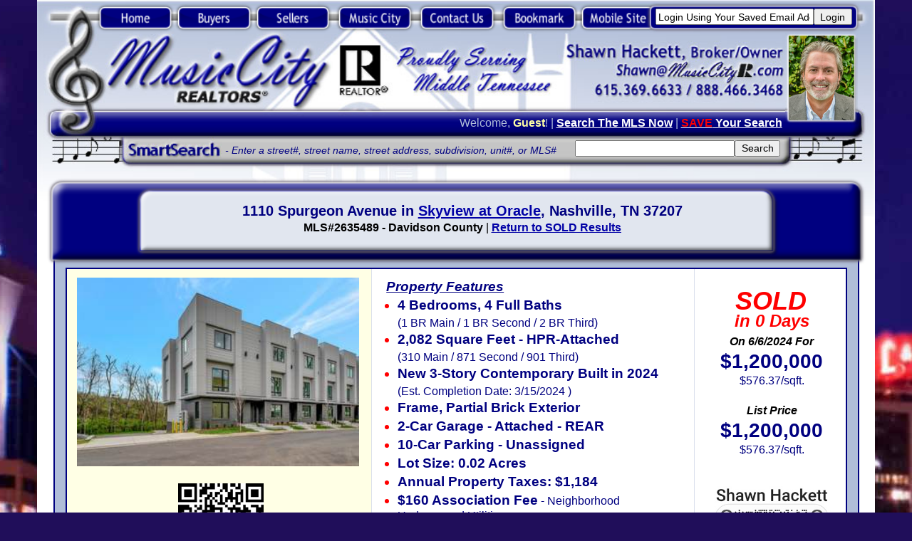

--- FILE ---
content_type: text/html;charset=UTF-8
request_url: https://musiccityr.com/realestate.cfm?home=1110-Spurgeon-Avenue-Skyview-at-Oracle-Nashville-TN-37207-MLS2635489
body_size: 55884
content:


<!DOCTYPE HTML PUBLIC "-//W3C//DTD HTML 4.01 Transitional//EN">
<html xmlns="https://w3.org/1999/xhtml" xml:lang="en" lang="en">
<head><script type="text/javascript" src="/cf_scripts/scripts/cfform.js"></script>
<script type="text/javascript" src="/cf_scripts/scripts/masks.js"></script>

<meta http-equiv="Content-Type" content="text/html; charset=UTF-8" />
<link rel="shortcut icon" href="https://MusicCityR.com/favicon.ico" type="image/x-icon"/>
<meta name="title" content="1110 Spurgeon Avenue, Nashville, TN 37207 SOLD for $1,200,000" />

<link rel="image_src" href="https://bt-photos.global.ssl.fastly.net/nashville/320_boomver_1_RTC2635489-0.jpg" />


<link rel="alternate" media="only screen and (max-width: 640px)"
 href="https://MusicCity.mobi/realestate_sold.cfm?home=1110-Spurgeon-Avenue-Skyview-at-Oracle-Nashville-TN-37207-MLS2635489">
<link rel="alternate" media="handheld" href="https://MusicCity.mobi/realestate_sold.cfm?home=1110-Spurgeon-Avenue-Skyview-at-Oracle-Nashville-TN-37207-MLS2635489">


<meta name="description" content="1110 Spurgeon Avenue in Skyview at Oracle in Nashville, TN 37207 was listed for $1,200,000 and sold in 0 Days for $1,200,000 on 6/6/2024. MLS 2635489 has 4 Bedrooms, 4 Full Baths with 2,082 sqft." />

<meta name="keywords" content="What did 1110 Spurgeon Avenue sell for, what did, sell for, sold, sales, selling, price, days on market, dom, 1110 Spurgeon Avenue, Skyview at Oracle, Nashville, TN, 37207, MLS 2635489, zip code 37207, Davidson County, Nashville real estate, Nashville MLS, Nashville homes, Nashville tennessee real estate, Nashville tennessee homes, Nashville homes sold, Nashville tn homes, Nashville tn real estate, Nashville property, Skyview at Oracle subdivision, Skyview at Oracle neighborhood, Skyview at Oracle homes, Skyview at Oracle real estate, homes sold in Skyview at Oracle, Underground Utilities, Davidson County real estate, Davidson County MLS, Davidson County homes, Davidson County tennessee real estate, Davidson County homes sold, Davidson County tn real estate, real estate, home, house, condo, for sale, mls, realty, schools, realtor, music city, realtors, realtor, relocation, property, association, HOA, value" />

<title>1110 Spurgeon Avenue, Nashville, TN 37207 SOLD for $1,200,000</title>

<meta name="Generator" content="Serif WebPlus 11.0">
<meta http-equiv="Pragma" content="no-cache">
	<meta name="language" content="english">
	<meta name="distribution" content="Global">
	<meta name="robots" content="INDEX,FOLLOW">
    <meta name="publisher" content="Music City, REALTORS">
<meta property="og:url" content="https://MusicCityR.com/?mls=2635489" />
<meta property="og:type" content="website" />
<meta property="og:title" content="1110 Spurgeon Avenue, Nashville, TN 37207 SOLD for $1,200,000" />
<meta property="og:description" content="1110 Spurgeon Avenue in Skyview at Oracle in Nashville, TN 37207 was listed for $1,200,000 and sold in 0 Days for $1,200,000 on 6/6/2024. MLS 2635489 has 4 Bedrooms, 4 Full Baths with 2,082 sqft." />
<meta property="og:image" content="https://bt-photos.global.ssl.fastly.net/nashville/320_boomver_1_RTC2635489-0.jpg" />
<meta property="og:image:type" content="image/jpeg" />

<style type="text/css">
<!--
body {margin: 0px; padding: 0px;}
a:link {color: #0100a6;}
a:visited {color: #0100a6;}
a:hover {color: #5b5baa;}
a:active {color: #5b5baa;}
.MNormal-P
        {
        margin:0.0px 0.0px 0.0px 0.0px; text-align:left; font-weight:400; 
        }
.MNormal-P0
        {
        margin:0.0px 0.0px 0.0px 0.0px; text-align:right; font-weight:400; 
        }
.MNormal-C
        {
        font-family:"Trebuchet MS", sans-serif; font-style:italic; 
        font-size:12.0px; line-height:12.0px; color:#000080; 
        }
.MPlaceholder-C
        {
        font-family:"Tahoma", sans-serif; font-style:italic; 
        font-size:11.0px; line-height:13.0px; color:#000080; 
        }
.MNormal-C0
        {
        font-family:"Trebuchet MS", sans-serif; font-size:13.0px; 
        line-height:16.0px; color:#b0bdd8; 
        }
.MNormal-C1
        {
        font-family:"Trebuchet MS", sans-serif; font-weight:700; 
        font-size:13.0px; line-height:16.0px; color:#ffffa5; 
        }
.MNormal-C2
        {
        font-family:"Trebuchet MS", sans-serif; font-weight:700; 
        font-size:13.0px; line-height:16.0px; color:#ffffff; 
        text-decoration: underline; 
        }
.MPlaceholder-C0
        {
        font-family:"Tahoma", sans-serif; font-size:11.0px; line-height:16.0px; 
        color:#b0bdd8; 
        }
.MPlaceholder-C1
        {
        font-family:"Tahoma", sans-serif; font-size:11.0px; line-height:1.18em; 
        color:#b0bdd8; 
        }
.TNormal-C1
        {
        font-family:"Trebuchet MS", sans-serif; font-weight:700; 
        font-size:16.0px; line-height:1.65em; color:#000080; font-style:italic;
        }
.TNormal-C2
        {
        font-family:"Trebuchet MS", sans-serif; font-weight:700; 
        font-size:11.0px; line-height:1.45em; color:#000080; 
        }
.Normal-LC
        {
        font-family:"Trebuchet MS", sans-serif; font-style:italic; 
        font-weight:700; font-size:24.0px; line-height:30.0px; 
        color:#010075; 
        }
		
#newspanel {
  width:100%;
  height:1px;
  overflow:hidden;
}
#newspanel1 {
  width:100%;
  height:1px;
  overflow:hidden;
}
#newspanel1d {
  width:100%;
  height:185px;
  overflow:hidden;
}
#newspanel2 {
  width:100%;
  height:1px;
  overflow:hidden;
}
#newspanel2d {
  width:100%;
  height:185px;
  overflow:hidden;
}
#newspanel3 {
  width:100%;
  height:1px;
  overflow:hidden;
}
#newspanel3d {
  width:100%;
  height:185px;
  overflow:hidden;
}
#newspanel4 {
  width:100%;
  height:1px;
  overflow:hidden;
}
#newspanel4d {
  width:100%;
  height:140px;
  overflow:hidden;
}
#newspanel5 {
  width:100%;
  height:1px;
  overflow:hidden;
}
#newspanel5d {
  width:100%;
  height:130px;
  overflow:hidden;
}
#newspanel6 {
  width:100%;
  height:1px;
  overflow:hidden;
}
#newspanel6d {
  width:100%;
  height:100px;
  overflow:hidden;
}
#newspanel7 {
  width:100%;
  height:1px;
  overflow:hidden;
}
#newspanel8 {
  width:100%;
  height:1px;
  overflow:hidden;
}
#newspanel9 {
  width:100%;
  height:1px;
  overflow:hidden;
}
#newspanel10 {
  width:100%;
  height:1px;
  overflow:hidden;
}

.Normal-P
        {
        margin:0.0px 9.0px 0.0px 7.0px; text-align:center; font-weight:400; 
        }
.Normal-P0
        {
        margin:0.0px 9.0px 0.0px 13.0px; text-align:center; font-weight:400; 
        }
.Normal-P1
        {
        margin:0.0px 9.0px 0.0px 0.0px; padding-left:20.0px;
        font-family:serif; font-weight:700; font-size:16.0px; 
        line-height:1.13em; color:#ff0000; text-align:left; font-weight:400; 
        }
.Normal-P11
        {
        margin:10.0px 5.0px 0.0px 0.0px; padding-left:25.0px;
        font-family:serif; font-weight:700; font-size:16.0px; 
        line-height:1.13em; color:#ffffe5; text-align:left; font-weight:400; 
        }
.Normal-P2
        {
        margin:0.0px 9.0px 0.0px 0.0px; list-style-type: disc;
        text-align:left; font-weight:400; 
        }
.Normal-P21
        {
        margin:10.0px 15.0px 0.0px 0.0px; list-style-type: disc;
        text-align:left; font-weight:400; 
        }
.Normal-P3
        {
        margin:0.0px 9.0px 0.0px 20.0px; text-align:left; font-weight:400; 
        text-indent:-15.0px; 
        }
.Normal-P4
        {
        margin:0.0px 0.0px 0.0px 0.0px; text-align:left; font-weight:400; 
        }
.Normal-P5
        {
        margin:0.0px 5.0px 0.0px 5.0px; text-align:left; font-weight:400; 
        }
.Normal-P6
        {
        margin:0.0px 5.0px 0.0px 5.0px; text-align:center; font-weight:400; 
        }
.Normal-P7
        {
        margin:0.0px 9.0px 0.0px 7.0px; text-align:left; font-weight:400; 
        }
.Normal-P8
        {
        margin:0.0px 0.0px 0.0px 0.0px; text-align:center; font-weight:400; 
        }
.Normal-P9
        {
        margin:0.0px 9.0px 0.0px 7.0px; text-align:right; font-weight:400; 
        }
.Normal-P10
        {
        margin:0.0px 0.0px 0.0px 0.0px; text-align:right; font-weight:400; 
        }
.Normal-C
        {
        font-family:"Trebuchet MS", sans-serif; font-size:11.0px; 
        line-height:13.0px; color:#000080; 
        }
.Normal-C0
        {
        font-family:"Trebuchet MS", sans-serif; font-size:11.0px; 
        line-height:13.0px; 
        }
.Normal-C1
        {
        font-family:"Trebuchet MS", sans-serif; font-weight:700; 
        font-size:16.0px; line-height:1.38em; color:#000080; 
        }
.Normal-C2
        {
        font-family:"Trebuchet MS", sans-serif; font-size:13.0px; 
        line-height:1.38em; color:#000080; 
        }
.Normal-C3
        {
        font-family:"Trebuchet MS", sans-serif; font-size:14.0px; 
        line-height:1.29em; color:#000080; 
        }
.Placeholder-C
        {
        font-family:"Trebuchet MS", sans-serif; font-style:italic; 
        font-size:14.0px; line-height:1.33em; color:#000080; 
        }
.Normal-C4
        {
        font-family:"Trebuchet MS", sans-serif; font-weight:700; 
        font-size:19.0px; line-height:1.00em; color:#000080; 
        }
.Normal-C5
        {
        font-family:"Trebuchet MS", sans-serif; font-size:5.0px; 
        line-height:1.00em; color:#000080; 
        }
.Normal-C6
        {
        font-family:"Trebuchet MS", sans-serif; font-style:italic; 
        font-weight:700; font-size:13.0px; line-height:1.21em; 
        }
.Normal-C7
        {
        font-family:"Trebuchet MS", sans-serif; font-style:italic; 
        font-weight:700; font-size:13.0px; line-height:1.21em; 
        color:#000080; 
        }
.Normal-C8
        {
        font-family:"Trebuchet MS", sans-serif; font-weight:700; 
        font-size:19.0px; line-height:1.21em; color:#000080; 
        }
.Normal-C81
        {
        font-family:"Trebuchet MS", sans-serif; font-weight:700; 
        font-size:23.0px; line-height:1.19em; color:#000080; 
        }		
.Normal-C9
        {
        font-family:"Trebuchet MS", sans-serif; font-weight:700; 
        font-size:8.0px; line-height:1.00em; color:#ff0000; 
        }
.Normal-C10
        {
        font-family:"Trebuchet MS", sans-serif; font-style:italic; 
        font-weight:700; font-size:16.0px; line-height:1.00em;
        color:#ff0000; 
        }
.Normal-C11
        {
        font-family:"Trebuchet MS", sans-serif; font-weight:700; 
        font-size:16.0px; line-height:1.00em; color:#000080; 
        }
.Normal-C12
        {
        font-family:"Trebuchet MS", sans-serif; font-weight:700; 
        font-size:16.0px; line-height:1.38em; color:#ffffa5; 
        }
.Normal-C13
        {
        font-family:"Trebuchet MS", sans-serif; font-weight:700; 
        font-size:16.0px; line-height:1.38em; color:#ffffff; 
        }
.Normal-C14
        {
        font-family:"Trebuchet MS", sans-serif; font-style:italic; 
        font-size:13.0px; line-height:1.38em; color:#ffffff; 
        }
.Normal-C15
        {
        font-family:"Trebuchet MS", sans-serif; font-style:italic; 
        font-weight:700; font-size:13.0px; line-height:1.38em; 
        color:#ffffff; 
        }
.Normal-C16
        {
        font-family:"Trebuchet MS", sans-serif; font-style:italic; 
        font-size:5.0px; line-height:1.20em; color:#ffffff; 
        }
.Normal-C17
        {
        font-family:"Trebuchet MS", sans-serif; font-style:italic; 
        font-size:13.0px; line-height:1.38em; color:#000080; 
        }
.Normal-C18
        {
        font-family:"Trebuchet MS", sans-serif; font-weight:700; 
        font-size:16.0px; line-height:13.0px; color:#000080; 
        }
.Normal-C19
        {
        font-family:"Trebuchet MS", sans-serif; font-style:italic; 
        font-weight:700; font-size:16.0px; line-height:1.38em; 
        color:#000080; text-decoration: underline; 
        }
.Normal-C20
        {
        font-family:"Trebuchet MS", sans-serif; font-weight:700; 
        font-size:15.0px; line-height:1.33em; color:#000080; 
        }
.Normal-C21
        {
        font-family:"Trebuchet MS", sans-serif; font-style:italic; 
        font-weight:700; font-size:13.0px; line-height:1.38em; 
        color:#000080; 
        }
.Normal-C22
        {
        font-family:"Trebuchet MS", sans-serif; font-size:13.0px; 
        line-height:16.0px; 
        }
.Normal-C23
        {
        font-family:"Trebuchet MS", sans-serif; font-size:13.0px; 
        line-height:13.0px; 
        }
.Placeholder-C0
        {
        font-family:"Trebuchet MS", sans-serif; font-style:italic; 
        font-size:11.0px; line-height:1.45em; 
        }
.Normal-C24
        {
        font-family:"Trebuchet MS", sans-serif; font-weight:700; 
        font-size:11.0px; line-height:13.0px; color:#000080; 
        }
.Normal-C25
        {
        font-family:"Trebuchet MS", sans-serif; font-weight:700; 
        font-size:11.0px; line-height:13.0px; color:#ffffff; 
        }
.Normal-C26
        {
        font-family:"Trebuchet MS", sans-serif; font-weight:700; 
        font-size:17.0px; line-height:20.0px; color:#000080; 
        }
.Normal-C27
        {
        font-family:"Trebuchet MS", sans-serif; font-weight:700; 
        font-size:13.0px; line-height:20.0px; 
        }
.Normal-C28
        {
        font-family:"Trebuchet MS", sans-serif; font-size:13.0px; 
        line-height:20.0px; 
        }
.Normal-C29
        {
        font-family:"Trebuchet MS", sans-serif; font-weight:700; 
        font-size:13.0px; line-height:20.0px; text-decoration: underline; 
        }
.Normal-C30
        {
        font-family:"Trebuchet MS", sans-serif; font-weight:700; 
        font-size:16.0px; line-height:16.0px; color:#ffffa8; 
        }
.Normal-C31
        {
        font-family:"Trebuchet MS", sans-serif; font-weight:700; 
        font-size:15.0px; line-height:16.0px; color:#000080; 
        }
.Normal-C32
        {
        font-family:"Trebuchet MS", sans-serif; font-style:italic; 
        font-weight:700; font-size:18.0px; line-height:1.88em; 
        color:#ff0000; 
        }
.TNormal-P
        {
        margin:0.0px 0.0px 0.0px 0.0px; text-align:right; font-weight:400; 
        }
.TNormal-P0
        {
        margin:0.0px 0.0px 0.0px 0.0px; text-align:left; font-weight:400; 
        }
.TNormal-C
        {
        font-family:"Trebuchet MS", sans-serif; font-size:11.0px; line-height:16.0px; 
        color:#ffff82; 
        }
.TNormal-C0
        {
        font-family:"Trebuchet MS", sans-serif; font-size:10.0px; line-height:16.0px; 
        color:#ffff82; 
        }		
.MapFont1
        {
        font-family:"Trebuchet MS", sans-serif; font-size:10.0px; 
        line-height:10.0px; color:#000080; 
        }
.MapFont2
        {
        font-family:"Trebuchet MS", sans-serif; font-size:13.0px; font-weight:700;
        line-height:12.0px; color:#ff0000; 
        }
.MapFont3
        {
        font-family:"Trebuchet MS", sans-serif; font-size:11.0px; 
        line-height:10.0px; color:#000080; 
        }		
.Normal-M
        {
        font-family:"Trebuchet MS", sans-serif; font-style:italic; 
        font-weight:700; font-size:19.0px; line-height:24.0px; 
        color:#010075; 
        }
-->
</style>

<link rel="shortcut icon" href="https://MusicCityR.com/favicon.ico" />
<script type="text/javascript"><!--
var blankSrc = "wpscripts/blank.gif";
--></script>
<script src="wpscripts/jspngfix.js" type="text/javascript"></script>
<script type="text/javascript">
preload('images/Music_City_Realtors_Nashville_TN_bkg2.jpg,wpimages/music_city_realtors_nashville_tn_real_estate_R.jpg,images/Shawn_Hackett_Photo.jpg');
</script>
<script src="wpscripts/jsDetectBrowser.js" type="text/javascript"></script>
<script src="wpscripts/jsMenus.js" type="text/javascript"></script>
<script src="wpscripts/jsFlashVer.js" type="text/javascript"></script>
<script src="wpscripts/easyDropDownContainer.js" type="text/javascript"></script>
<script type="text/javascript">
<!--
var wp_menubar0 = new wp_menus();
wp_menubar0.m_bkgndcolor = '#dae0ec';
wp_menubar0.m_bkgndcolorhl = '#b0bdd8';
wp_menubar0.m_textcolor = '#0100a6';
wp_menubar0.m_textcolorhl = '#000080';
wp_menubar0.m_bordercolor = '#0100a6';
wp_menubar0.m_bordersize = 1;
wp_menubar0.m_fontsize = 12;
wp_menubar0.m_imagearrow = 'wpimages/wp3c72a493.gif';
wp_menubar0.m_imagearrowhl = 'wpimages/wpb841bcb5.gif';
wp_menubar0.m_txtalign = 'center';
wp_menubar0.m_fontfamily = 'Trebuchet MS,serif';
wp_menubar0.m_filterOpacity = 100;
wp_menubar0.m_mozOpacity = 1.000000;
wp_menubar0.m_delay = 500;
wp_menubar0.m_itemlines = true;
wp_menubar0.m_width = 0;
wp_menubar0.m_acStack.type = 0;
wp_menubar0.m_acStack.m_showbelow = true;
wp_menubar0.m_acStack.m_showright = true;
wp_menubar0.m_acStack.gap = 1;
wp_menubar0.m_acStack.bordergap = 1;
wp_menubar0.m_acStack.m_firstpopup = 0;
wp_menubar0.BeginMenu('wp_menubar0_P2');
wp_menubar0.AddLink('wp_menubar0_P2_I0','MLS Property Search','search.cfm',null,'_self');
wp_menubar0.AddLink('wp_menubar0_P2_I1','Your Favorites List','favorites.cfm',null,'_self');
wp_menubar0.AddLink('wp_menubar0_P2_I3','Area Neighborhoods','neighborhoods.cfm',null,'_self');
wp_menubar0.AddLink('wp_menubar0_P2_I4','Search By School','city-schools.cfm',null,'_self');
wp_menubar0.AddLink('wp_menubar0_P2_I5','Mobile Web Search','mobileweb.cfm',null,'_self');

wp_menubar0.EndMenu();
wp_menubar0.BeginMenu('wp_menubar0_P3');
wp_menubar0.AddLink('wp_menubar0_P3_I0','Our Marketing Plan','marketing.cfm',null,'_self');
wp_menubar0.AddLink('wp_menubar0_P3_I1','Your Home&#39;s Value','homevalue.cfm',null,'_self');
wp_menubar0.EndMenu();
wp_menubar0.BeginMenu('wp_menubar0_P4');
wp_menubar0.AddLink('wp_menubar0_P4_I0','Visiting Music City','visit.cfm',null,'_self');
wp_menubar0.AddLink('wp_menubar0_P4_I1','Relocation Info','coc.cfm',null,'_self');
wp_menubar0.EndMenu();
//-->
</script>
<script type="text/javascript">
<!--
var wp_menubar1 = new wp_menus();
wp_menubar1.m_bkgndcolor = '#5b5baa';
wp_menubar1.m_bkgndcolorhl = '#000080';
wp_menubar1.m_textcolor = '#ffffff';
wp_menubar1.m_textcolorhl = '#ffffff';
wp_menubar1.m_bordercolor = '#000000';
wp_menubar1.m_bordersize = 1;
wp_menubar1.m_fontsize = 13;
wp_menubar1.m_fontbold = true;
wp_menubar1.m_imagearrow = 'wpimages/wp105c58dd.gif';
wp_menubar1.m_imagearrowhl = 'wpimages/wp105c58dd.gif';
wp_menubar1.m_txtalign = 'center';
wp_menubar1.m_fontfamily = 'Trebuchet MS,serif';
wp_menubar1.m_filterOpacity = 100;
wp_menubar1.m_mozOpacity = 1.000000;
wp_menubar1.m_delay = 500;
wp_menubar1.m_itemlines = true;
wp_menubar1.m_width = 0;
wp_menubar1.m_acStack.type = 0;
wp_menubar1.m_acStack.m_showbelow = true;
wp_menubar1.m_acStack.m_showright = true;
wp_menubar1.m_acStack.gap = 1;
wp_menubar1.m_acStack.bordergap = 1;
wp_menubar1.m_acStack.m_firstpopup = 1;
wp_menubar1.BeginMenu('wp_menubar1_P2');
wp_menubar1.AddLink('wp_menubar1_P2_I0','MLS Property Search','search.cfm',null,'_self');
wp_menubar1.AddLink('wp_menubar1_P2_I1','Your Favorites List','favorites.cfm',null,'_self');
wp_menubar1.AddLink('wp_menubar1_P2_I3','Area Neighborhoods','neighborhoods.cfm',null,'_self');
wp_menubar1.AddLink('wp_menubar1_P2_I4','Search By School','city-schools.cfm',null,'_self');
wp_menubar1.AddLink('wp_menubar1_P2_I5','Mobile Web Search','mobileweb.cfm',null,'_self');

wp_menubar1.EndMenu();
wp_menubar1.BeginMenu('wp_menubar1_P3');
wp_menubar1.AddLink('wp_menubar1_P3_I0','Our Marketing Plan','marketing.cfm',null,'_self');
wp_menubar1.AddLink('wp_menubar1_P3_I1','Your Home&#39;s Value','homevalue.cfm',null,'_self');
wp_menubar1.EndMenu();
wp_menubar1.BeginMenu('wp_menubar1_P4');
wp_menubar1.AddLink('wp_menubar1_P4_I0','Visiting Music City','visit.cfm',null,'_self');
wp_menubar1.AddLink('wp_menubar1_P4_I1','Relocation Info','coc.cfm',null,'_self');
wp_menubar1.EndMenu();
//-->
</script>

<!--Start of Zopim Live Chat Script--
<script type="text/javascript">
window.$zopim||(function(d,s){var z=$zopim=function(c){z._.push(c)},$=z.s=
d.createElement(s),e=d.getElementsByTagName(s)[0];z.set=function(o){z.set.
_.push(o)};z._=[];z.set._=[];$.async=!0;$.setAttribute('charset','utf-8');
$.src='//cdn.zopim.com/?nQLcibekdKoeSiuCdfn752cEg3ro1wmN';z.t=+new Date;$.
type='text/javascript';e.parentNode.insertBefore($,e)})(document,'script');
</script>
--End of Zopim Live Chat Script-->

<script>
  (function(i,s,o,g,r,a,m){i['GoogleAnalyticsObject']=r;i[r]=i[r]||function(){
  (i[r].q=i[r].q||[]).push(arguments)},i[r].l=1*new Date();a=s.createElement(o),
  m=s.getElementsByTagName(o)[0];a.async=1;a.src=g;m.parentNode.insertBefore(a,m)
  })(window,document,'script','//www.google-analytics.com/analytics.js','ga');

  ga('create', 'UA-10430613-2', 'auto');
  ga('require', 'displayfeatures');
  ga('send', 'pageview');

</script>



<!--You may install the following code in an external JavaScript file if you like --->



     <script src="https://www.google.com/recaptcha/api.js" async defer></script>
     <script>
       function onSubmit(token) {
         document.getElementById("demo-form").submit();
       }
     </script>
<script type="text/javascript">
<!--
    _CF_checkCFForm_1 = function(_CF_this)
    {
        //reset on submit
        _CF_error_exists = false;
        _CF_error_messages = new Array();
        _CF_error_fields = new Object();
        _CF_FirstErrorField = null;


        //display error messages and return success
        if( _CF_error_exists )
        {
            if( _CF_error_messages.length > 0 )
            {
                // show alert() message
                _CF_onErrorAlert(_CF_error_messages);
                // set focus to first form error, if the field supports js focus().
                if( _CF_this[_CF_FirstErrorField].type == "text" )
                { _CF_this[_CF_FirstErrorField].focus(); }

            }
            return false;
        }else {
            return true;
        }
    }
//-->
</script>
</head>


<body text="#000000" bgcolor="#200E5A" style="text-align:center; height:3250px; background: #200E5A; background-image: url(https://MusicCityR.com/images/Music_City_Realtors_Nashville_TN_bkg3.jpg); background-repeat: no-repeat; background-position: top center; background-attachment: fixed; zoom: 120%;">
<div id="fb-root"></div>
<script>(function(d, s, id) {
  var js, fjs = d.getElementsByTagName(s)[0];
  if (d.getElementById(id)) return;
  js = d.createElement(s); js.id = id;
  js.src = "//connect.facebook.net/en_US/sdk.js#xfbml=1&version=v2.9&appId=248230825210290";
  fjs.parentNode.insertBefore(js, fjs);
}(document, 'script', 'facebook-jssdk'));</script>
<div style="background: #ffffff; position:relative;width:980px;height:3250px;margin-left:auto;margin-right:auto;">
<div style="position:absolute; left:0px; top:0px; width:980px; height:254px;">
    <map id="map0" name="map0">
        <area shape="poly" coords="871,70,676,69,676,93,871,94" href="mailto:Shawn@MusicCityR.com" alt="">
    </map>
<img src="wpimages/music_city_realtors_nashville_tn_real_estate_R.jpg" width="980" height="254" border="0" id="qs_166" name="qs_166" title="" alt="" onload="OnLoadPngFix()" usemap="#map0">
</div>

<div style="text-align:left; position:absolute; left:20px; top:3215px;">
    <a href="home.cfm" target="_self"><img alt="Music City REALTORS Home" title="" id="wp_menubar0_0" src="wpimages/Music_City_Realtors_Home_L.png" style="border:0;width:35px;height:31px" onmouseover="wp_MenuItemOver('wp_menubar0_0',wp_menubar0,null);" onmouseout="wp_MenuItemOut('wp_menubar0_0',wp_menubar0);" onload="OnLoadPngFix();"></a><a href="buyers.cfm" target="_self"><img alt="Nashville TN Real Estate Home Buyers" title="" id="wp_menubar0_1" src="wpimages/Nashville_TN_MLS_Buyers_L.png" style="border:0;width:39px;height:31px" onmouseover="wp_MenuItemOver('wp_menubar0_1',wp_menubar0,'wp_menubar0_P2');" onmouseout="wp_MenuItemOut('wp_menubar0_1',wp_menubar0);" onload="OnLoadPngFix();"></a><a href="sellers.cfm" target="_self"><img alt="Nashville TN Real Estate Home Sellers" title="" id="wp_menubar0_2" src="wpimages/Nashville_TN_Real_Estate_Sellers_L.png" style="border:0;width:39px;height:31px" onmouseover="wp_MenuItemOver('wp_menubar0_2',wp_menubar0,'wp_menubar0_P3');" onmouseout="wp_MenuItemOut('wp_menubar0_2',wp_menubar0);" onload="OnLoadPngFix();"></a><a href="https://visitmusiccity.com" target="_blank"><img alt="About Music City Nashville Tennessee" title="" id="wp_menubar0_3" src="wpimages/Music_City_Nashville_Relocation_L.png" style="border:0;width:59px;height:31px" onmouseover="wp_MenuItemOver('wp_menubar0_3',wp_menubar0,null);" onmouseout="wp_MenuItemOut('wp_menubar0_3',wp_menubar0);" onload="OnLoadPngFix();"></a>

<a href="contactus.cfm" target="_self"><img alt="Contact Music City Realtors in Nashville TN" title="" id="wp_menubar0_4" src="wpimages/Contact_Music_City_Realtors_L.png" style="border:0;width:61px;height:31px" onmouseover="wp_MenuItemOver('wp_menubar0_4',wp_menubar0,null);" onmouseout="wp_MenuItemOut('wp_menubar0_4',wp_menubar0);" onload="OnLoadPngFix();"></a><a href="javascript:window.external.addFavorite('https://MusicCityR.com/RealEstate.cfm?city=Nashville&stnum=1110&stname=Spurgeon%20Avenue&zip=37207','1110 Spurgeon Avenue - Music City, REALTORS');"><img alt="Add to Favorites" title="" id="wp_menubar0_5" src="wpimages/Add_Music_City_Realtors_MLS_L.png" style="border:0;width:57px;height:31px" onmouseover="wp_MenuItemOver('wp_menubar0_5',wp_menubar0,null);" onmouseout="wp_MenuItemOut('wp_menubar0_5',wp_menubar0);" onload="OnLoadPngFix();"></a><a href="https://MusicCity.mobi/home_info.cfm?mls=2635489"><img alt="Music City Realtors Mobile Real Estate Search" title="" id="wp_menubar0_6" src="wpimages/Nashville_Real_Estate_Mobile_MLS_L.png" style="border:0;width:63px;height:31px" onmouseover="wp_MenuItemOver('wp_menubar0_6',wp_menubar0,null);" onmouseout="wp_MenuItemOut('wp_menubar0_6',wp_menubar0);" onload="OnLoadPngFix();"></a>
    <script type="text/javascript">
    <!--
    wp_menubar0.InitElement('wp_menubar0_0','wpimages/Music_City_Realtors_Home_L.png','wpimages/Music_City_Realtors_Home_LH.png');
    wp_menubar0.InitElement('wp_menubar0_1','wpimages/Nashville_TN_MLS_Buyers_L.png','wpimages/Nashville_TN_MLS_Buyers_LH.png');
    wp_menubar0.InitElement('wp_menubar0_2','wpimages/Nashville_TN_Real_Estate_Sellers_L.png','wpimages/Nashville_TN_Real_Estate_Sellers_LH.png');
    wp_menubar0.InitElement('wp_menubar0_3','wpimages/Music_City_Nashville_Relocation_L.png','wpimages/Music_City_Nashville_Relocation_LH.png');
    wp_menubar0.InitElement('wp_menubar0_4','wpimages/Contact_Music_City_Realtors_L.png','wpimages/Contact_Music_City_Realtors_LH.png');
    wp_menubar0.InitElement('wp_menubar0_5','wpimages/Add_Music_City_Realtors_MLS_L.png','wpimages/Add_Music_City_Realtors_MLS_LH.png');
	wp_menubar0.InitElement('wp_menubar0_6','wpimages/Nashville_Real_Estate_Mobile_MLS_L.png','wpimages/Nashville_Real_Estate_Mobile_MLS_LH.png');
    //-->
	</script>
	&nbsp;&nbsp;&nbsp;&nbsp;&nbsp;&nbsp;&nbsp;&nbsp;&nbsp;&nbsp;&nbsp;&nbsp;&nbsp;&nbsp;&nbsp;&nbsp;&nbsp;&nbsp;<span style="font-family:Trebuchet MS; font-size:10.0px; color:#000080; vertical-align:middle;">Music City, REALTORS | 40 Burton Hills Blvd., Ste 200, Nashville, TN 37215 | 615.369.6633 | Lic.# 261558 | <a href="sitemap.cfm?requesttimeout=100">Site Map</a></span>
</div>
<div style="text-align:center; position:absolute; left:620px; top:3240px;">
</div>
<div style="position:absolute; left:875px; top:38px; width:85px; height:108px;">
<img src="images/Shawn_Hackett_Photo_150.jpg" width="85" height="108" border="0" id="pic_1" name="pic_1" title="" alt=""></div>


<div style="position:absolute; left:220px; top:170px; width:413px; height:11px;">
    <div class="MNormal-P">
        <span class="MNormal-C">- Enter a street#, street name, street address, subdivision, unit#, or MLS#</span><span class="MPlaceholder-C"></span></div>
</div>


<table id="table_10" name="table_10" cellspacing="0" cellpadding="0" style=" border-collapse: collapse; position:absolute; left:48px; top:130px; width:827px; height:28px;">
    <tr id="table_10_R01">
        <td id="table_10_R01C01" style="width:100%; height:96%; vertical-align:middle; padding:0px;">
        <P class="MNormal-P0"><span class="MNormal-C0">Welcome, </span><span class="MNormal-C1">Guest</span><span class="MNormal-C0">! | <a href="search.cfm" target="_self"><span class="MNormal-C2" onmouseover="this.style.color = '#b0bdd8';" onmouseout="this.style.color = '#ffffff';">Search The MLS Now</span></a> | <a href="search_signup.cfm" target="_self"><span class="MNormal-C2" onmouseover="this.style.color = '#b0bdd8';" onmouseout="this.style.color = '#ffffff';"><span style="color:red">SAVE</span> Your Search</span></a>&nbsp;</span></P>
        </td></tr>
</table>
<table id="table_12" name="table_12" cellspacing="0" cellpadding="0" style=" border-collapse: collapse; position:absolute; left:629px; top:164px; width:306px; height:25px;">
    <tr id="table_12_R01">
        <td id="table_12_R01C01" style="width:100%; height:97%; vertical-align:middle; padding:0px 0px 0px 0px;">
        <form name="CFForm_1" id="CFForm_1" action="smartsearch_results.cfm?pro=" method="post" onsubmit="return _CF_checkCFForm_1(this)"><P class="MNormal-P"><span class="MPlaceholder-C0"><input name="StNum" type="text" style="width:187px;font-size: 9pt;"  id="edit_46"  size="31"  /><input type="submit" id="butn_23" value="Search" style="font-size: 9pt;">
            </span></P>
        </form>
</td></tr>
</table>
<div style="text-align:left; position:absolute; left:69px; top:3px;">
    <a href="home.cfm" target="_self"><img alt="Music City REALTORS Home" title="" id="wp_menubar1_0" src="wpimages/Music_City_Realtors_Home_U.png" style="border:0;width:92px;height:35px" onmouseover="wp_MenuItemOver('wp_menubar1_0',wp_menubar1,null);" onmouseout="wp_MenuItemOut('wp_menubar1_0',wp_menubar1);" onload="OnLoadPngFix();"></a><a href="buyers.cfm" target="_self"><img alt="Nashville TN Real Estate MLS Home Buyers" title="" id="wp_menubar1_1" src="wpimages/Nashville_TN_MLS_Buyers_U.png" style="border:0;width:92px;height:35px" onmouseover="wp_MenuItemOver('wp_menubar1_1',wp_menubar1,'wp_menubar1_P2');" onmouseout="wp_MenuItemOut('wp_menubar1_1',wp_menubar1);" onload="OnLoadPngFix();"></a><a href="sellers.cfm" target="_self"><img alt="Nashville TN Real Estate MLS Home Sellers" title="" id="wp_menubar1_2" src="wpimages/Nashville_TN_Real_Estate_Sellers_U.png" style="border:0;width:92px;height:35px" onmouseover="wp_MenuItemOver('wp_menubar1_2',wp_menubar1,'wp_menubar1_P3');" onmouseout="wp_MenuItemOut('wp_menubar1_2',wp_menubar1);" onload="OnLoadPngFix();"></a>

<a href="https://visitmusiccity.com" target="_blank"><img alt="Relocate to Music City Nashville Tennessee" title="" id="wp_menubar1_3" src="wpimages/Music_City_Nashville_Relocation_U.png" style="border:0;width:92px;height:35px" onmouseover="wp_MenuItemOver('wp_menubar1_3',wp_menubar1,null);" onmouseout="wp_MenuItemOut('wp_menubar1_3',wp_menubar1);" onload="OnLoadPngFix();"></a>


<a href="contactus.cfm" target="_self"><img alt="Contact Music City Realtors in Nashville Tennessee" title="" id="wp_menubar1_4" src="wpimages/Contact_Music_City_Realtors_U.png" style="border:0;width:92px;height:35px" onmouseover="wp_MenuItemOver('wp_menubar1_4',wp_menubar1,null);" onmouseout="wp_MenuItemOut('wp_menubar1_4',wp_menubar1);" onload="OnLoadPngFix();"></a>

<a href="javascript:window.external.addFavorite('https://MusicCityR.com/RealEstate.cfm?city=Nashville&stnum=1110&stname=Spurgeon%20Avenue&zip=37207','1110 Spurgeon Avenue - Music City, REALTORS');"><img alt="Bookmark Music City Realtors Nashville Tennessee" title="" id="wp_menubar1_5" src="wpimages/Add_Music_City_Realtors_MLS_U.png" style="border:0;width:92px;height:35px" onmouseover="wp_MenuItemOver('wp_menubar1_5',wp_menubar1,null);" onmouseout="wp_MenuItemOut('wp_menubar1_5',wp_menubar1);" onload="OnLoadPngFix();"></a><a href="https://MusicCity.mobi/home_info.cfm?mls=2635489"><img alt="Music City Realtors Mobile Real Estate Search" title="" id="wp_menubar1_6" src="wpimages/Nashville_Real_Estate_Mobile_MLS_U.png" style="border:0;width:92px;height:35px" onmouseover="wp_MenuItemOver('wp_menubar1_6',wp_menubar1,null);" onmouseout="wp_MenuItemOut('wp_menubar1_6',wp_menubar1);" onload="OnLoadPngFix();"></a>
    <script type="text/javascript">
    <!--
    wp_menubar1.InitElement('wp_menubar1_0','wpimages/Music_City_Realtors_Home_U.png','wpimages/Music_City_Realtors_Home_UH.png');
    wp_menubar1.InitElement('wp_menubar1_1','wpimages/Nashville_TN_MLS_Buyers_U.png','wpimages/Nashville_TN_MLS_Buyers_UH.png');
    wp_menubar1.InitElement('wp_menubar1_2','wpimages/Nashville_TN_Real_Estate_Sellers_U.png','wpimages/Nashville_TN_Real_Estate_Sellers_UH.png');
    wp_menubar1.InitElement('wp_menubar1_3','wpimages/Music_City_Nashville_Relocation_U.png','wpimages/Music_City_Nashville_Relocation_UH.png');
    wp_menubar1.InitElement('wp_menubar1_4','wpimages/Contact_Music_City_Realtors_U.png','wpimages/Contact_Music_City_Realtors_UH.png');
    wp_menubar1.InitElement('wp_menubar1_5','wpimages/Add_Music_City_Realtors_MLS_U.png','wpimages/Add_Music_City_Realtors_MLS_UH.png');
    wp_menubar1.InitElement('wp_menubar1_6','wpimages/Nashville_Real_Estate_Mobile_MLS_U.png','wpimages/Nashville_Real_Estate_Mobile_MLS_UH.png');
    //-->
    </script>
</div>



<div style="position:absolute; left:712px; top:2px; width:252px; height:37px;">
    <img src="wpimages/wp2c9a2fa3.png" width="252" height="37" border="0" id="qs_163" name="qs_163" title="" alt="" onload="OnLoadPngFix()"></div>
<table id="table_11" name="table_11" cellspacing="0" cellpadding="0" style=" border-collapse: collapse; position:absolute; left:723px; top:10px; width:249px; height:25px;">
    <tr id="table_11_R01">
        <td id="table_11_R01C01" style="width:100%; height:97%; vertical-align:middle; padding:0px;">
        <P class="MNormal-P"><span class="MPlaceholder-C1"><form method="post" action="login.cfm"><input type="text" size="31" name="loginemail" value="Login Using Your Saved Email Address" required pattern="[a-z0-9._%+-]+@[a-z0-9.-]+\.[a-z]{2,}$" id="edit_46" style="width:185px;font-size: 9pt;"><input type="submit" value="Login" style="font-size: 9pt"></form>
            </span></P>
        </td></tr>
</table>


<table id="table_7" name="table_7" cellspacing="0" cellpadding="0" style="border-collapse: collapse; position:absolute; left:19px; top:294px; width:943px;">
    <tr id="table_7_R01">
        <td id="table_7_R01C01" style="width:1%; height:1%; vertical-align:middle; padding:0px; border-left:2px solid #000080; background-color:#b0bdd8;">
        &nbsp;</td><td id="table_7_R01C02" style="width:10%; height:1%; vertical-align:middle; padding:0px; border-bottom:2px solid #000080; background-color:#b0bdd8;">
        <P class="Normal-P"><span class="Normal-C">&nbsp;</span></P>
        </td><td id="table_7_R01C03" style="width:28%; height:1%; vertical-align:top; padding:0px; border-bottom:2px solid #000080; background-color:#b0bdd8;">
        <P class="Normal-P"><span class="Normal-C">&nbsp;</span></P>
        </td><td id="table_7_R01C04" style="width:10%; height:1%; vertical-align:top; padding:0px; border-bottom:2px solid #000080; background-color:#b0bdd8;">
        <P class="Normal-P"><span class="Normal-C">&nbsp;</span></P>
        </td><td id="table_7_R01C05" style="width:33%; height:1%; vertical-align:middle; padding:0px; border-bottom:2px solid #000080; background-color:#b0bdd8;">
        <P class="Normal-P"><span class="Normal-C">&nbsp;</span></P>
        </td><td id="table_7_R01C06" style="width:18%; height:1%; vertical-align:middle; padding:0px; border-bottom:2px solid #000080; background-color:#b0bdd8;">
        <P class="Normal-P0"><span class="Normal-C">&nbsp;</span></P>
        </td><td id="table_7_R01C07" style="width:1%; height:1%; vertical-align:middle; padding:2px 0px 0px 0px; border-right:2px solid #000080; background-color:#b0bdd8;">
        &nbsp;</td></tr>
    <tr id="table_7_R02">
        <td id="table_7_R02C01" style="width:1%; height:35%; vertical-align:top; padding:10px 0px 0px 0px; border-left:2px solid #000080; border-right:2px solid #000080; background-color:#b0bdd8;">
        &nbsp;</td><td id="table_7_R02C02" style="width:38%; height:35%; vertical-align:top; padding:10px 5px 5px 5px; border-top:2px solid #000080; border-bottom:2px solid #000080; border-left:2px solid #000080; border-right:1px solid #dae0ec; background-color:#ffffe5;" rowspan="2" colspan="2">

<P class="Normal-P"><span class="Normal-C0"><img border="0" src="https://bt-photos.global.ssl.fastly.net/nashville/320_boomver_1_RTC2635489-0.jpg" width="330" title="MLS# 2635489 - 1110 Spurgeon Avenue in Skyview at Oracle in Nashville Tennessee 37207" alt="MLS# 2635489 - 1110 Spurgeon Avenue in Skyview at Oracle in Nashville Tennessee 37207"></P>

<P class="Normal-P0"><span class="Normal-C5">&nbsp;</span></P>
<P class="Normal-P0"><span class="Normal-C5">&nbsp;</span></P>
<P class="Normal-P0"><span class="Normal-C5">&nbsp;</span></P>
<P class="Normal-P0"><span class="Normal-C5">&nbsp;</span></P>
		<P class="Normal-P0"><img src="https://quickchart.io/chart?chs=100x100&cht=qr&chld=|0&chl=https%3A%2F%2FMusicCity.mobi%2Frealestate_sold.cfm%3FMLS%3D2635489%26QR%3DY" width="100" height="100" alt="Scan this QR Code with the barcode scanner app on your mobile phone!" /></p><P class="Normal-P0"><span class="Normal-C5">&nbsp;</span></P><P class="Normal-P0"><span class="Placeholder-C0">Scan this QR Code for Mobile Viewing!</span></P>
<P class="Normal-P0"><img src="images/spacer.gif" alt="" title="" height=40 width=1></P>


</td><td id="table_7_R02C04" style="width:40%; vertical-align:top; padding:10px 5px 10px 10px; border-top:2px solid #000080; border-bottom:2px solid #000080; border-left:1px solid #dae0ec; border-right:1px solid #dae0ec; background-color:#ffffff;" colspan="2">

<P class="Normal-P7"><span class="Normal-C19">Property Features</span></P>
        
<ul class="Normal-P1">
<li class="Normal-P2"><span class="Normal-C1">4 Bedrooms, 4 Full Baths</span><br><span class="Normal-C2">(1 BR Main / 1 BR Second / 2 BR Third)</span></li>

<li class="Normal-P2"><span class="Normal-C1">2,082 Square Feet - HPR-Attached</span><br><span class="Normal-C2">(310 Main / 871 Second / 901 Third)</span></li>
<li class="Normal-P2"><span class="Normal-C1">New 3-Story Contemporary Built in 2024</span><br><span class="Normal-C2">(Est. Completion Date: 3/15/2024 )</span></li>
<li class="Normal-P2"><span class="Normal-C1">Frame, Partial Brick Exterior</span></li>
<li class="Normal-P2"><span class="Normal-C1">2-Car Garage - Attached - REAR</span></li> <li class="Normal-P2"><span class="Normal-C1">10-Car Parking - Unassigned</span></li> <li class="Normal-P2"><span class="Normal-C1">Lot Size: 0.02 Acres</span></li> <li class="Normal-P2"><span class="Normal-C1">Annual Property Taxes: $1,184</span></li> <li class="Normal-P2"><span class="Normal-C1">$160 Association Fee</span><span class="Normal-C2"> - Neighborhood Underground Utilities</span></li>
</ul>
        <P class="Normal-P0"><span class="Normal-C5">&nbsp;</span></P>
        <P class="Normal-P4"><span class="Placeholder-C">FURNISHED MODERN NON OWNER OCCUPIED AIRBNB - SHORT TERM RENTAL DEVELOPMENT WITH CITY VIEWS & ROOF TOP HOT TUBS! Our 6 units are designed from the ground up to maximize short-term rental income! Sunbathed California contemporary open floor plans with durable high-end details, these homes dazzle at every turn. Chefs kitchen with duel fuel range, fabulous master suite with double head shower, quartz, LVT flooring, skylights in the stairwells, high efficiency appliances & HVAC, tankless water heater, LED lighting, 2 car garage and huge roof top decks with those skyline views & hot tubs. Optional outdoor kitchen available. Located directly adjacent to the River North development which is comprised of over $12 billion of new construction between the new Titans Stadium, Top Golf, East Bank redevelopment, Station East and Oracle HQ projects. Skyview is a fantastic VRBO and NOO STR investment opportunity that is zoned MUL!</span></P>
		<P class="Normal-P0"><span class="Normal-C5">&nbsp;</span></P>
		<P class="Normal-P4"><span class="Normal-C20">Listing Company: Compass RE</span></P>
</td><td id="table_7_R02C06" style="width:20%; height:21%; vertical-align:top; padding:10px 2px 5px 2px; border-top:2px solid #000080; border-bottom:2px solid #000080; border-left:1px solid #dae0ec; border-right:2px solid #000080; background-color:#ffffff;" rowspan="2" align="center">
        <P class="Normal-P0"><span class="Normal-C5">&nbsp;</span></P>
        <P class="Normal-P0"><span class="Normal-C6"><span style="COLOR: red; font-size: 30px;"><br>SOLD</span><span style="COLOR: red; font-size: 5px;">&nbsp;<br></span><span style="COLOR: red; font-size: 20px;">in 0 Days</span><br>On 6/6/2024 For</span><span class="Normal-C7"></span><span class="Normal-C81"><br>$1,200,000</span></P>
<P class="Normal-P0"><span class="Normal-C2">$576.37/sqft.</span></P>
        <P class="Normal-P0"><span class="Normal-C5">&nbsp;</span></P>
<P class="Normal-P0"><span class="Normal-C5">&nbsp;</span></P>
        <P class="Normal-P0"><span class="Normal-C6">List Price</span><span class="Normal-C7"></span><span class="Normal-C81"><br>$1,200,000</span></P>
        <P class="Normal-P0"><span class="Normal-C2">$576.37/sqft.</span></P> 
<P class="Normal-P0"><span class="Normal-C5"><img src="images/spacer.gif" height=30 width=1></span></P>
<P class="Normal-P0"><span class="Normal-C5"><img src="https://MusicCityR.com/images/Shawn_Hackett_contact_qrcode.jpg" width="150" border="0" onload="OnLoadPngFix()" title="Scan to Save my VCard!" alt="Scan to Save my VCard!" align="absmiddle" hspace=0 vspace=0></span></P>
</td><td id="table_7_R02C07" style="width:1%; height:21%; vertical-align:top; padding:10px 0px 0px 0px; border-left:2px solid #000080; border-right:2px solid #000080; background-color:#b0bdd8;"></td></tr>
    <tr id="table_7_R03">
        <td id="table_7_R03C01" style="width:1%; height:1%; vertical-align:top; padding:0px; border-left:2px solid #000080; border-right:2px solid #000080; background-color:#b0bdd8;"></td><td id="table_7_R03C04" style="width:38%; height:1%; vertical-align:top; padding:5px 3px 5px 5px; border-top:2px solid #000080; border-bottom:2px solid #000080; border-left:1px solid #dae0ec; border-right:1px solid #dae0ec; background-color:#000080;" colspan="2"></td><td id="table_7_R03C07" style="width:1%; height:1%; vertical-align:top; padding:2px 0px 0px 0px; border-left:2px solid #000080; border-right:2px solid #000080; background-color:#b0bdd8;"></td></tr>
    <tr id="table_7_R07">
        <td id="table_7_R07C01" style="width:1%; height:17%; vertical-align:middle; padding:4px; border-left:2px solid #000080; border-right:2px solid #000080; background-color:#b0bdd8;">
        &nbsp;</td><td id="table_7_R07C02" style="width:48%; height:17%; vertical-align:top; padding:10px 5px 20px 5px; border-top:2px solid #000080; border-bottom:2px solid #000080; border-left:2px solid #000080; border-right:1px solid #dae0ec; background-color:#ffffff;" colspan="3">
        <P class="Normal-P"><table id="table_14" name="table_14" cellspacing="0" cellpadding="0" style=" border-collapse: collapse; position:relative; top:10px; width:90%;" align="center">
    <tr id="table_14_R01">
        <td id="table_14_R01C01" style="width:100%; height:30px; vertical-align:middle; padding:2px 7px 2px 7px; border-bottom:1px solid #000000; background-color:#000080;" colspan="2">
        <P class="Normal-P8"><span class="Normal-C30">Room Descriptions &amp; Dimensions</span></P>
        </td></tr>
	
	<tr id="table_14_R02">
        <td id="table_14_R02C01" style="width:83%; height:25px; vertical-align:middle; padding:2px 7px 2px 7px; border-top:1px solid #000000; border-bottom:1px solid #000000;">
        <P class="Normal-P4"><span class="Normal-C31">Living Room - Separate</span></P>
        </td><td id="table_14_R02C02" style="width:17%; height:25px; vertical-align:middle; padding:2px 7px 2px 7px; border-top:1px solid #000000; border-bottom:1px solid #000000;">
        <P class="Normal-P10"><span class="Normal-C31">15x15</span></P>
        </td></tr>
	
	<tr id="table_14_R02">
        <td id="table_14_R02C01" style="width:83%; height:25px; vertical-align:middle; padding:2px 7px 2px 7px; border-top:1px solid #000000; border-bottom:1px solid #000000;">
        <P class="Normal-P4"><span class="Normal-C31">Kitchen - Eat-In</span></P>
        </td><td id="table_14_R02C02" style="width:17%; height:25px; vertical-align:middle; padding:2px 7px 2px 7px; border-top:1px solid #000000; border-bottom:1px solid #000000;">
        <P class="Normal-P10"><span class="Normal-C31">15x15</span></P>
        </td></tr>
	
	<tr id="table_14_R02">
        <td id="table_14_R02C01" style="width:83%; height:25px; vertical-align:middle; padding:2px 7px 2px 7px; border-top:1px solid #000000; border-bottom:1px solid #000000;">
        <P class="Normal-P4"><span class="Normal-C31">Bedroom 1 - Suite</span></P>
        </td><td id="table_14_R02C02" style="width:17%; height:25px; vertical-align:middle; padding:2px 7px 2px 7px; border-top:1px solid #000000; border-bottom:1px solid #000000;">
        <P class="Normal-P10"><span class="Normal-C31">15x12</span></P>
        </td></tr>
	
	<tr id="table_14_R02">
        <td id="table_14_R02C01" style="width:83%; height:25px; vertical-align:middle; padding:2px 7px 2px 7px; border-top:1px solid #000000; border-bottom:1px solid #000000;">
        <P class="Normal-P4"><span class="Normal-C31">Bedroom 2 - Bath</span></P>
        </td><td id="table_14_R02C02" style="width:17%; height:25px; vertical-align:middle; padding:2px 7px 2px 7px; border-top:1px solid #000000; border-bottom:1px solid #000000;">
        <P class="Normal-P10"><span class="Normal-C31">13x11</span></P>
        </td></tr>
	
	<tr id="table_14_R02">
        <td id="table_14_R02C01" style="width:83%; height:25px; vertical-align:middle; padding:2px 7px 2px 7px; border-top:1px solid #000000; border-bottom:1px solid #000000;">
        <P class="Normal-P4"><span class="Normal-C31">Bedroom 3 - Bath</span></P>
        </td><td id="table_14_R02C02" style="width:17%; height:25px; vertical-align:middle; padding:2px 7px 2px 7px; border-top:1px solid #000000; border-bottom:1px solid #000000;">
        <P class="Normal-P10"><span class="Normal-C31">12x11</span></P>
        </td></tr>
	
	<tr id="table_14_R02">
        <td id="table_14_R02C01" style="width:83%; height:25px; vertical-align:middle; padding:2px 7px 2px 7px; border-top:1px solid #000000; border-bottom:1px solid #000000;">
        <P class="Normal-P4"><span class="Normal-C31">Bedroom 4 - Bath</span></P>
        </td><td id="table_14_R02C02" style="width:17%; height:25px; vertical-align:middle; padding:2px 7px 2px 7px; border-top:1px solid #000000; border-bottom:1px solid #000000;">
        <P class="Normal-P10"><span class="Normal-C31">11x10</span></P>
        </td></tr>
	
</table><br></P>
        </td><td id="table_7_R07C05" style="width:50%; height:17%; vertical-align:top; padding:15px 5px 20px 10px; border-top:2px solid #000080; border-bottom:2px solid #000080; border-left:1px solid #dae0ec; border-right:2px solid #000080; background-color:#ffffff;" colspan="2">
        <P class="Normal-P7"><span class="Normal-C19">Additional Details &amp; Features</span></P>
        <ul class="Normal-P1">
            <li class="Normal-P2"><span class="Normal-C20">Flooring: Concrete, Finished Wood, Tile</span></li> <li class="Normal-P2"><span class="Normal-C20">Appliances: Dishwasher, Disposal, Microwave, Refrigerator</span></li> <li class="Normal-P2"><span class="Normal-C20">Oven: Single Oven - Electric</span></li> <li class="Normal-P2"><span class="Normal-C20">Range: Stove - Gas</span></li> <li class="Normal-P2"><span class="Normal-C20">Double Vanities &amp; Shower Only in Primary Bath</span></li> <li class="Normal-P2"><span class="Normal-C20">Ceiling Fan, Smart Thermostat, Walk-In Closets, Entry Foyer</span></li> <li class="Normal-P2"><span class="Normal-C20">Tankless Water Heater, Energy Star Windows, Programmable Thermostat</span></li> <li class="Normal-P2"><span class="Normal-C20">Garage Door Opener</span></li> <li class="Normal-P2"><span class="Normal-C20">Deck</span></li> <li class="Normal-P2"><span class="Normal-C20">Cooling: Electric, Central Air Cooling</span></li> <li class="Normal-P2"><span class="Normal-C20">Heating: Central Heat, Dual Heat</span></li>
			<li class="Normal-P2"><span class="Normal-C20">City Water/Public Sewer</span></li>
		</ul>
        </td><td id="table_7_R07C07" style="width:1%; height:17%; vertical-align:middle; padding:4px; border-left:2px solid #000080; border-right:2px solid #000080; background-color:#b0bdd8;">
        &nbsp;</td></tr>
    <tr id="table_7_R10">
        <td id="table_7_R10C01" style="width:100%; height:2%; vertical-align:middle; padding:0px; border-left:2px solid #000080; border-right:2px solid #000080; background-color:#b0bdd8;" colspan="7">
        <P class="Normal-P"><span class="Normal-C18">&nbsp;</span></P>
        </td></tr>
    <tr id="table_7_R09">
        <td id="table_7_R09C01" style="width:1%; height:60px; vertical-align:middle; padding:0px; border-left:2px solid #000080; border-right:2px solid #000080; background-color:#b0bdd8;">
        &nbsp;</td><td id="table_7_R09C02" style="width:99%; height:60px; vertical-align:middle; padding:0px; border:2px solid #000080; background-color:#ffffe5;" colspan="5">
        <P class="Normal-P"><span class="Normal-C19">School Information</span></P>
        
		<P class="Normal-P"><span class="Normal-C20"><a href="search_results.cfm?elementaryschool=Alex_Green_Elementary" target="_self">Alex Green Elementary</a> | <a href="search_results.cfm?middleschool=Haynes_Middle" target="_self">Haynes Middle</a> | <a href="search_results.cfm?highschool=Whites_Creek_High" target="_self">Whites Creek High</a></span></P>
		
        </td><td id="table_7_R09C07" style="width:1%; height:60px; vertical-align:middle; padding:0px; border-left:2px solid #000080; border-right:2px solid #000080; background-color:#b0bdd8;">
        &nbsp;</td></tr>
    <tr id="table_7_R10">
        <td id="table_7_R10C01" style="width:100%; height:2%; vertical-align:middle; padding:0px; border-left:2px solid #000080; border-right:2px solid #000080; background-color:#b0bdd8;" colspan="7">
        <P class="Normal-P"><span class="Normal-C18">&nbsp;</span></P>
        </td></tr>


    
    <tr id="table_7_R12">
        <td id="table_7_R12C01" style="width:1%; height:24%; vertical-align:top; padding:0px; border-left:2px solid #000080; border-right:2px solid #000080; background-color:#b0bdd8;">
        &nbsp;</td><td id="table_7_R12C02" style="width:98%; height:24%; vertical-align:top; padding:10px; border-top:2px solid #000080; border-bottom:2px solid #000080; border-left:2px solid #000080; border-right:1px solid #dae0ec; background-color:#ffffff;" colspan="5">
<table width="100%"><tr><td width=100% align="center">
        <P class="Normal-P8"><span class="Normal-C22">&nbsp;<br></span></p></td></tr>
</table>&nbsp;<br>

        </td><td id="table_7_R12C07" style="width:1%; height:24%; vertical-align:top; padding:2px 0px 0px 0px; border-left:2px solid #000080; border-right:2px solid #000080; background-color:#b0bdd8;">
        &nbsp;</td></tr>
    <tr id="table_7_R10">
        <td id="table_7_R10C01" style="width:100%; height:2%; vertical-align:middle; padding:0px; border-left:2px solid #000080; border-right:2px solid #000080; background-color:#b0bdd8;" colspan="7">
        <P class="Normal-P"><span class="Normal-C18">&nbsp;</span></P>
        </td></tr>
    <tr id="table_7_R14">
        <td id="table_7_R14C01" style="width:1%; height:5%; vertical-align:middle; padding:0px; border-left:2px solid #000080; border-right:2px solid #000080; background-color:#b0bdd8;">
        &nbsp;</td><td id="table_7_R14C02" style="width:99%; height:5%; vertical-align:middle; padding:5px; border:2px solid #000080; background-color:#ffffff;" colspan="5">
        <P class="Normal-P8"><img src="images/idxlogo.gif" border="0" onload="OnLoadPngFix()" title="Realtracs logo" alt="Realtracs logo" align="middle" hspace=0 vspace=0><br><span class="Placeholder-C0">Provided Courtesy Of The RealTracs Solutions MLS Internet Data Exchange Program. Information
            Is Believed To Be Accurate But Not Guaranteed.<br>Copyright 2026 RealTracs Solutions.
            All Rights Reserved. Some or all of the listings may not
belong to the firm whose website is being visited.</span></P>
        </td><td id="table_7_R14C07" style="width:1%; height:5%; vertical-align:middle; padding:2px 0px 0px 0px; border-left:2px solid #000080; border-right:2px solid #000080; background-color:#b0bdd8;">
        &nbsp;</td></tr>
    <tr id="table_7_R15">
        <td id="table_7_R15C01" style="width:1%; height:2%; vertical-align:middle; padding:0px; border-bottom:2px solid #000080; border-left:2px solid #000080; background-color:#b0bdd8;" colspan="2">
        <P class="Normal-P7"><span class="Normal-C24">&nbsp;</span></P>
        </td><td id="table_7_R15C03" style="width:99%; height:2%; vertical-align:middle; padding:0px; border-bottom:2px solid #000080; background-color:#b0bdd8;" colspan="3">
        <P class="Normal-P"><span class="Normal-C24">&nbsp;</span></P>
        </td><td id="table_7_R15C06" style="width:1%; height:2%; vertical-align:middle; padding:0px; border-bottom:2px solid #000080; border-right:2px solid #000080; background-color:#b0bdd8;" colspan="2">
        <P class="Normal-P9"><span class="Normal-C24">&nbsp;</span></P>
        </td></tr>
</table>

<div style="position:absolute; left:12px; top:208px; width:957px; height:102px;">
    <img src="wpimages/wpa262845e.png" width="957" height="102" border="0" id="qs_171" name="qs_171" title="" alt="" onload="OnLoadPngFix()"></div>
<table id="table_13" name="table_13" cellspacing="0" cellpadding="0" style=" border-collapse: collapse; position:absolute; left:26px; top:216px; width:933px; height:83px;">
    <tr id="table_13_R01">
        <td id="table_13_R01C01" style="width:10%; height:99%; vertical-align:bottom; padding:0px 0px 1px 0px;">
        </td><td id="table_13_R01C02" style="width:81%; height:99%; vertical-align:middle; padding:0px;">
        <P class="Normal-P8"><span class="Normal-C26">1110 Spurgeon Avenue in <a href="https://MusicCityR.com/search_results.cfm?neighborhood=Skyview-at-Oracle_Nashville" onmouseout=" true" onmouseover="window.status='Homes for Sale in Skyview at Oracle in Nashville Tennessee';return true" window.status=" " ;return><span style="font-size:17.0px;">Skyview at Oracle</span></a>, Nashville, TN 37207</span></P>
        <P class="Normal-P8"><span class="Normal-C27">MLS#2635489 - Davidson County</span><span class="Normal-C28"> | </span><a href="javascript:history.go(-1)" onmouseout="true" onmouseover="window.status='Return to SOLD Results';return true" window.status=" " ;return><span class="Normal-C29">Return to SOLD Results</span></a></P>
        </td><td id="table_13_R01C03" style="width:10%; height:99%; vertical-align:bottom; padding:0px 0px 1px 0px;">
        </td></tr>
</table>
</div>


</body>
</html>


--- FILE ---
content_type: application/javascript
request_url: https://musiccityr.com/wpscripts/easyDropDownContainer.js
body_size: 1775
content:
var doit = true
function showm(ob,pict) {
  if(doit) {
    document.getElementById(ob).style.height = '200'
    document.getElementById(pict).src = 'http://MusicCityR.com/wpimages/arrowd.gif'
    doit = false
  }
  else {
    document.getElementById(ob).style.height = '1'
    document.getElementById(pict).src = 'http://MusicCityR.com/wpimages/arrowl.gif'
    doit = true
  }
}

var doit = true
function showd(ob,pict) {
  if(doit) {
    document.getElementById(ob).style.height = '100'
    document.getElementById(pict).src = 'http://MusicCityR.com/wpimages/arrowd.gif'
    doit = false
  }
  else {
    document.getElementById(ob).style.height = '1'
    document.getElementById(pict).src = 'http://MusicCityR.com/wpimages/arrowl.gif'
    doit = true
  }
}

var doit = true
function shown(ob,pict) {
  if(doit) {
    document.getElementById(ob).style.height = '130'
    document.getElementById(pict).src = 'http://MusicCityR.com/wpimages/arrowd.gif'
    doit = false
  }
  else {
    document.getElementById(ob).style.height = '1'
    document.getElementById(pict).src = 'http://MusicCityR.com/wpimages/arrowl.gif'
    doit = true
  }
}

var doit = true
function showw(ob,pict) {
  if(doit) {
    document.getElementById(ob).style.height = '140'
    document.getElementById(pict).src = 'http://MusicCityR.com/wpimages/arrowd.gif'
    doit = false
  }
  else {
    document.getElementById(ob).style.height = '1'
    document.getElementById(pict).src = 'http://MusicCityR.com/wpimages/arrowl.gif'
    doit = true
  }
}

var doit = true
function shows(ob,pict) {
  if(doit) {
    document.getElementById(ob).style.height = '185'
    document.getElementById(pict).src = 'http://MusicCityR.com/wpimages/arrowd.gif'
    doit = false
  }
  else {
    document.getElementById(ob).style.height = '1'
    document.getElementById(pict).src = 'http://MusicCityR.com/wpimages/arrowl.gif'
    doit = true
  }
}
